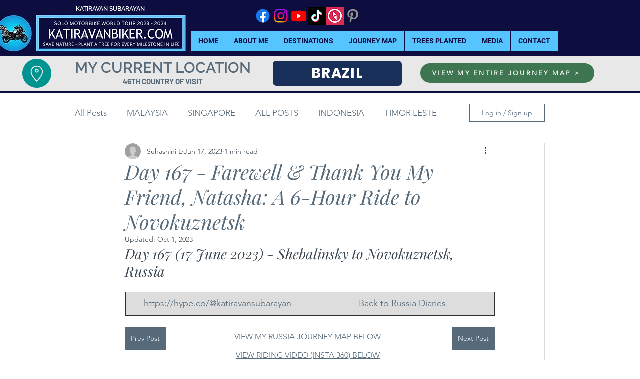

--- FILE ---
content_type: text/css; charset=utf-8
request_url: https://www.katiravanbiker.com/_serverless/pro-gallery-css-v4-server/layoutCss?ver=2&id=ijog-not-scoped&items=3560_768_1024%7C3561_768_1024&container=1568_740_649.421875_720&options=gallerySizeType:px%7CenableInfiniteScroll:true%7CtitlePlacement:SHOW_ON_HOVER%7CimageMargin:5%7CisVertical:false%7CgridStyle:0%7CgalleryLayout:1%7CnumberOfImagesPerRow:0%7CgallerySizePx:481%7CcubeType:fill%7CgalleryThumbnailsAlignment:none
body_size: -237
content:
#pro-gallery-ijog-not-scoped [data-hook="item-container"][data-idx="0"].gallery-item-container{opacity: 1 !important;display: block !important;transition: opacity .2s ease !important;top: 0px !important;left: 0px !important;right: auto !important;height: 490px !important;width: 367px !important;} #pro-gallery-ijog-not-scoped [data-hook="item-container"][data-idx="0"] .gallery-item-common-info-outer{height: 100% !important;} #pro-gallery-ijog-not-scoped [data-hook="item-container"][data-idx="0"] .gallery-item-common-info{height: 100% !important;width: 100% !important;} #pro-gallery-ijog-not-scoped [data-hook="item-container"][data-idx="0"] .gallery-item-wrapper{width: 367px !important;height: 490px !important;margin: 0 !important;} #pro-gallery-ijog-not-scoped [data-hook="item-container"][data-idx="0"] .gallery-item-content{width: 367px !important;height: 490px !important;margin: 0px 0px !important;opacity: 1 !important;} #pro-gallery-ijog-not-scoped [data-hook="item-container"][data-idx="0"] .gallery-item-hover{width: 367px !important;height: 490px !important;opacity: 1 !important;} #pro-gallery-ijog-not-scoped [data-hook="item-container"][data-idx="0"] .item-hover-flex-container{width: 367px !important;height: 490px !important;margin: 0px 0px !important;opacity: 1 !important;} #pro-gallery-ijog-not-scoped [data-hook="item-container"][data-idx="0"] .gallery-item-wrapper img{width: 100% !important;height: 100% !important;opacity: 1 !important;} #pro-gallery-ijog-not-scoped [data-hook="item-container"][data-idx="1"].gallery-item-container{opacity: 1 !important;display: block !important;transition: opacity .2s ease !important;top: 0px !important;left: 372px !important;right: auto !important;height: 490px !important;width: 368px !important;} #pro-gallery-ijog-not-scoped [data-hook="item-container"][data-idx="1"] .gallery-item-common-info-outer{height: 100% !important;} #pro-gallery-ijog-not-scoped [data-hook="item-container"][data-idx="1"] .gallery-item-common-info{height: 100% !important;width: 100% !important;} #pro-gallery-ijog-not-scoped [data-hook="item-container"][data-idx="1"] .gallery-item-wrapper{width: 368px !important;height: 490px !important;margin: 0 !important;} #pro-gallery-ijog-not-scoped [data-hook="item-container"][data-idx="1"] .gallery-item-content{width: 368px !important;height: 490px !important;margin: 0px 0px !important;opacity: 1 !important;} #pro-gallery-ijog-not-scoped [data-hook="item-container"][data-idx="1"] .gallery-item-hover{width: 368px !important;height: 490px !important;opacity: 1 !important;} #pro-gallery-ijog-not-scoped [data-hook="item-container"][data-idx="1"] .item-hover-flex-container{width: 368px !important;height: 490px !important;margin: 0px 0px !important;opacity: 1 !important;} #pro-gallery-ijog-not-scoped [data-hook="item-container"][data-idx="1"] .gallery-item-wrapper img{width: 100% !important;height: 100% !important;opacity: 1 !important;} #pro-gallery-ijog-not-scoped .pro-gallery-prerender{height:489.96924128503076px !important;}#pro-gallery-ijog-not-scoped {height:489.96924128503076px !important; width:740px !important;}#pro-gallery-ijog-not-scoped .pro-gallery-margin-container {height:489.96924128503076px !important;}#pro-gallery-ijog-not-scoped .pro-gallery {height:489.96924128503076px !important; width:740px !important;}#pro-gallery-ijog-not-scoped .pro-gallery-parent-container {height:489.96924128503076px !important; width:745px !important;}

--- FILE ---
content_type: text/css; charset=utf-8
request_url: https://www.katiravanbiker.com/_serverless/pro-gallery-css-v4-server/layoutCss?ver=2&id=9ovi9-not-scoped&items=3558_768_1024%7C3644_1024_768%7C3369_1024_768%7C3714_768_1024&container=2334.421875_740_588.859375_720&options=gallerySizeType:px%7CenableInfiniteScroll:true%7CtitlePlacement:SHOW_ON_HOVER%7CimageMargin:5%7CisVertical:false%7CgridStyle:0%7CgalleryLayout:1%7CnumberOfImagesPerRow:0%7CgallerySizePx:300%7CcubeType:fill%7CgalleryThumbnailsAlignment:none
body_size: -194
content:
#pro-gallery-9ovi9-not-scoped [data-hook="item-container"][data-idx="0"].gallery-item-container{opacity: 1 !important;display: block !important;transition: opacity .2s ease !important;top: 0px !important;left: 0px !important;right: auto !important;height: 353px !important;width: 265px !important;} #pro-gallery-9ovi9-not-scoped [data-hook="item-container"][data-idx="0"] .gallery-item-common-info-outer{height: 100% !important;} #pro-gallery-9ovi9-not-scoped [data-hook="item-container"][data-idx="0"] .gallery-item-common-info{height: 100% !important;width: 100% !important;} #pro-gallery-9ovi9-not-scoped [data-hook="item-container"][data-idx="0"] .gallery-item-wrapper{width: 265px !important;height: 353px !important;margin: 0 !important;} #pro-gallery-9ovi9-not-scoped [data-hook="item-container"][data-idx="0"] .gallery-item-content{width: 265px !important;height: 353px !important;margin: 0px 0px !important;opacity: 1 !important;} #pro-gallery-9ovi9-not-scoped [data-hook="item-container"][data-idx="0"] .gallery-item-hover{width: 265px !important;height: 353px !important;opacity: 1 !important;} #pro-gallery-9ovi9-not-scoped [data-hook="item-container"][data-idx="0"] .item-hover-flex-container{width: 265px !important;height: 353px !important;margin: 0px 0px !important;opacity: 1 !important;} #pro-gallery-9ovi9-not-scoped [data-hook="item-container"][data-idx="0"] .gallery-item-wrapper img{width: 100% !important;height: 100% !important;opacity: 1 !important;} #pro-gallery-9ovi9-not-scoped [data-hook="item-container"][data-idx="1"].gallery-item-container{opacity: 1 !important;display: block !important;transition: opacity .2s ease !important;top: 0px !important;left: 270px !important;right: auto !important;height: 353px !important;width: 470px !important;} #pro-gallery-9ovi9-not-scoped [data-hook="item-container"][data-idx="1"] .gallery-item-common-info-outer{height: 100% !important;} #pro-gallery-9ovi9-not-scoped [data-hook="item-container"][data-idx="1"] .gallery-item-common-info{height: 100% !important;width: 100% !important;} #pro-gallery-9ovi9-not-scoped [data-hook="item-container"][data-idx="1"] .gallery-item-wrapper{width: 470px !important;height: 353px !important;margin: 0 !important;} #pro-gallery-9ovi9-not-scoped [data-hook="item-container"][data-idx="1"] .gallery-item-content{width: 470px !important;height: 353px !important;margin: 0px 0px !important;opacity: 1 !important;} #pro-gallery-9ovi9-not-scoped [data-hook="item-container"][data-idx="1"] .gallery-item-hover{width: 470px !important;height: 353px !important;opacity: 1 !important;} #pro-gallery-9ovi9-not-scoped [data-hook="item-container"][data-idx="1"] .item-hover-flex-container{width: 470px !important;height: 353px !important;margin: 0px 0px !important;opacity: 1 !important;} #pro-gallery-9ovi9-not-scoped [data-hook="item-container"][data-idx="1"] .gallery-item-wrapper img{width: 100% !important;height: 100% !important;opacity: 1 !important;} #pro-gallery-9ovi9-not-scoped [data-hook="item-container"][data-idx="2"].gallery-item-container{opacity: 1 !important;display: block !important;transition: opacity .2s ease !important;top: 358px !important;left: 0px !important;right: auto !important;height: 353px !important;width: 470px !important;} #pro-gallery-9ovi9-not-scoped [data-hook="item-container"][data-idx="2"] .gallery-item-common-info-outer{height: 100% !important;} #pro-gallery-9ovi9-not-scoped [data-hook="item-container"][data-idx="2"] .gallery-item-common-info{height: 100% !important;width: 100% !important;} #pro-gallery-9ovi9-not-scoped [data-hook="item-container"][data-idx="2"] .gallery-item-wrapper{width: 470px !important;height: 353px !important;margin: 0 !important;} #pro-gallery-9ovi9-not-scoped [data-hook="item-container"][data-idx="2"] .gallery-item-content{width: 470px !important;height: 353px !important;margin: 0px 0px !important;opacity: 1 !important;} #pro-gallery-9ovi9-not-scoped [data-hook="item-container"][data-idx="2"] .gallery-item-hover{width: 470px !important;height: 353px !important;opacity: 1 !important;} #pro-gallery-9ovi9-not-scoped [data-hook="item-container"][data-idx="2"] .item-hover-flex-container{width: 470px !important;height: 353px !important;margin: 0px 0px !important;opacity: 1 !important;} #pro-gallery-9ovi9-not-scoped [data-hook="item-container"][data-idx="2"] .gallery-item-wrapper img{width: 100% !important;height: 100% !important;opacity: 1 !important;} #pro-gallery-9ovi9-not-scoped [data-hook="item-container"][data-idx="3"]{display: none !important;} #pro-gallery-9ovi9-not-scoped .pro-gallery-prerender{height:710.6692913385828px !important;}#pro-gallery-9ovi9-not-scoped {height:710.6692913385828px !important; width:740px !important;}#pro-gallery-9ovi9-not-scoped .pro-gallery-margin-container {height:710.6692913385828px !important;}#pro-gallery-9ovi9-not-scoped .pro-gallery {height:710.6692913385828px !important; width:740px !important;}#pro-gallery-9ovi9-not-scoped .pro-gallery-parent-container {height:710.6692913385828px !important; width:745px !important;}